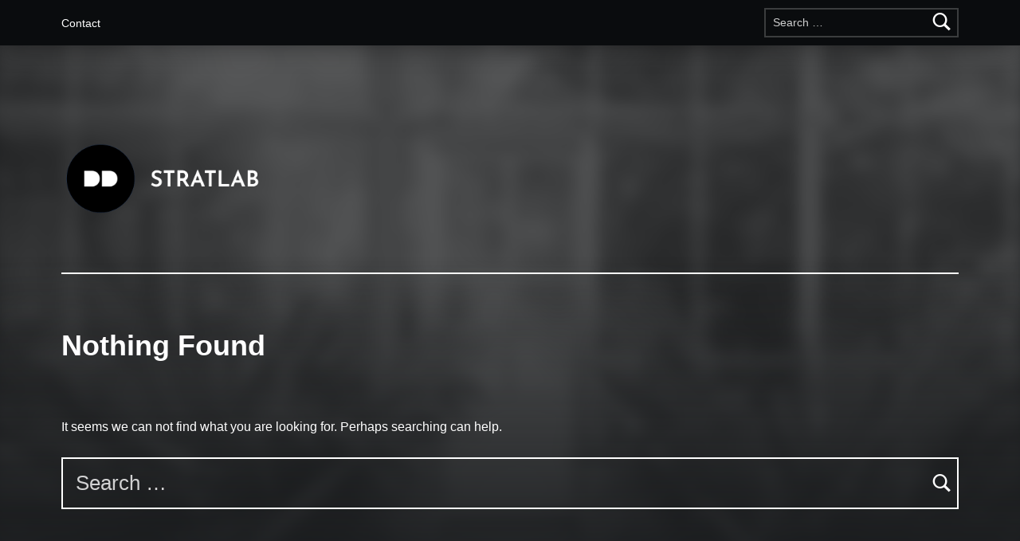

--- FILE ---
content_type: text/css;charset=UTF-8
request_url: https://stratlab.ee/?custom-css=b91a24b025
body_size: 826
content:
::-moz-selection {
    background-color: #00ab4c;
    color: #fff;
}
 
::selection {
    background-color: #00ab4c;
    color: #fff;
}
a {
    transition: .15s ease;
}
html, body {
    max-width: 100%;
    overflow-x: hidden;
}

body::-webkit-scrollbar {
    width: 0.2em;
}
 
body::-webkit-scrollbar-track {
    -webkit-box-shadow: inset 0 0 10px #000;
	    background-color: transparent;
}
 
body::-webkit-scrollbar-thumb {
  background-color: #666;
}

.intro-container .h1, .intro-container .h2, .intro-container .h3, .intro-container .h4, .intro-container h1, .intro-container h2, .intro-container h3, .intro-container h4, .intro-media .h1, .intro-media .h2, .intro-media .h3, .intro-media .h4, .intro-media h1, .intro-media h2, .intro-media h3, .intro-media h4, .site-header-content .h1, .site-header-content .h2, .site-header-content .h3, .site-header-content .h4, .site-header-content h1, .site-header-content h2, .site-header-content h3, .site-header-content h4 {
    border: none;
	margin-top:-55px;
	font-family: 'Barlow Condensed', sans-serif !important;
	text-transform:uppercase;
	margin-bottom:40px;
	padding-right:20%;
	padding-left:20%;
}



a:hover { text-decoration: none; }
p a {
    border-bottom: 1px solid #00ab4c;
	text-decoration: none;
	transition: .15s ease;
	font-weight:400;
}
p a:hover {
	text-decoration: none;
	transition: .15s ease;
	font-weight:400;
}

sow-headline {
	white-space: nowrap ;
	overflow-wrap: normal;
}

blockquote.quote-content { font-size: 0.94em; }

.archive-link.archive-link-jetpack-testimonial {display:none;}

.front-page-section-title {
    border-top: 0px solid;
	  margin-top: -3em;
	display:none;
}


aside#footer-widgets.widget-area.footer-widgets {
    height: 430.825px !important;
}

a.more-link {display:none;}

h2.entry-title a:hover {
	 color:#00ab4c;
}

p b, strong {
	font-weight:700 !important;
}

h1.entry-title {font-size:3.2em;line-height:124%;}

.entry-summary {font-weight:300;}

aside#footer-widgets.widget-area.footer-widgets {
    height: 100% !important;
}

.posts-list img {
	  height:240px !important;
    object-fit: cover  !important;
}

.entry-media img {
	  object-fit: cover;
    max-width: 100%;
    height:500px;
}

.post-navigation .nav-links .nav-previous .label {
    display: none;
}

.post-navigation .nav-links .nav-next .label {
	display:none;
}

.post-navigation .nav-links .nav-next .title::before {
    content: "JÄRGMINE POSTITUS →";
	display:block;
	    font-size: 0.61em;
	font-weight:200;
	padding-bottom:7px;
}

.post-navigation .nav-links .nav-previous .title::before {
    content: "←	EELMINE POSTITUS";
	display:block;
	    font-size: 0.61em;
	font-weight:200;
	padding-bottom:7px;
}

@media only screen and (max-width: 760px) {
	h1.entry-title {
		font-size: 32px;
}
@media only screen and (max-width: 760px) {	
	.entry-content-container {
    padding-left: 2.9em;
    padding-right: 2.9em;
    padding-top: 3.4em;
}